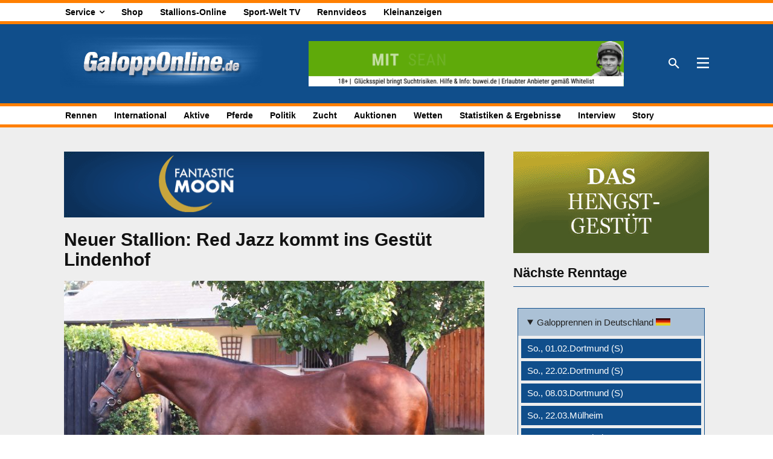

--- FILE ---
content_type: text/html; charset=UTF-8
request_url: https://galopponline.de/wp-admin/admin-ajax.php?td_theme_name=Newspaper&v=12.7.3
body_size: -545
content:
{"2054156":211}